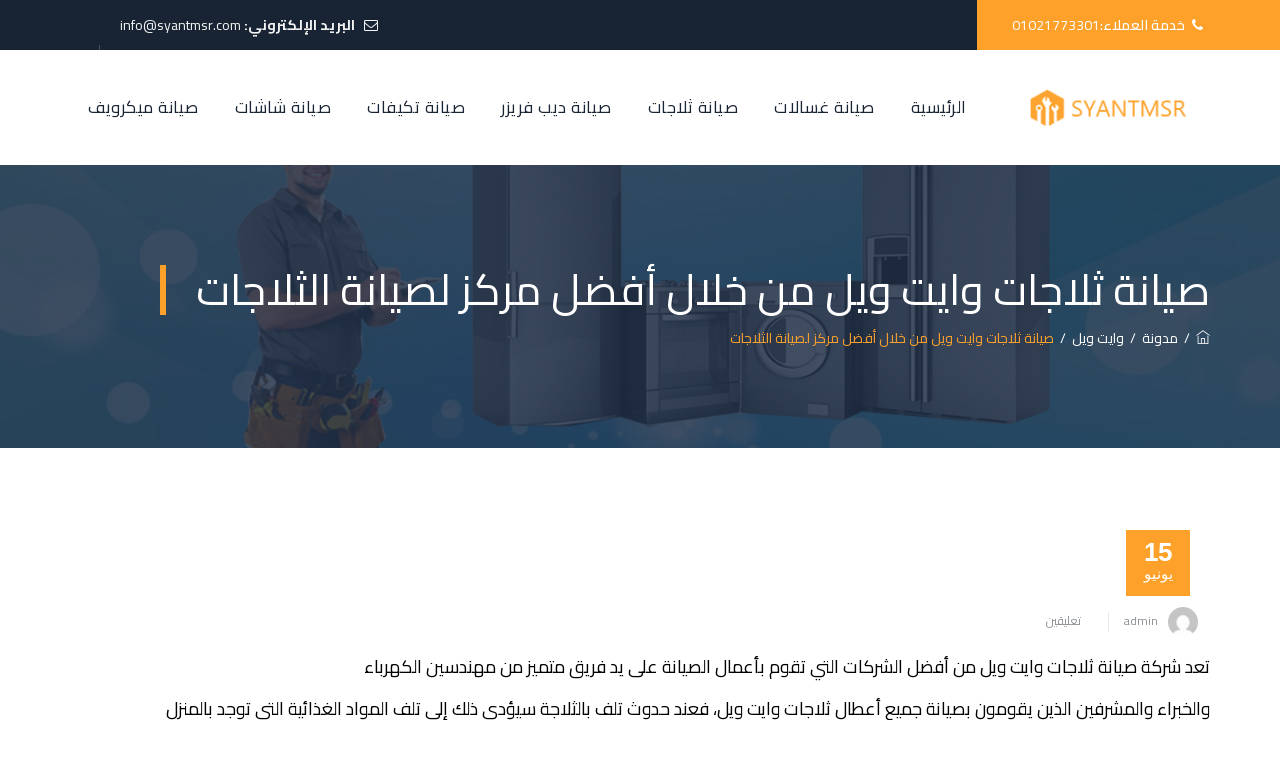

--- FILE ---
content_type: text/css
request_url: https://syantmsr.com/wp-content/uploads/maxmegamenu/style.css?ver=5a9f5f
body_size: -168
content:
@charset "UTF-8";

/** THIS FILE IS AUTOMATICALLY GENERATED - DO NOT MAKE MANUAL EDITS! **/
/** Custom CSS should be added to Mega Menu > Menu Themes > Custom Styling **/

.mega-menu-last-modified-1750517481 { content: 'Saturday 21st June 2025 14:51:21 UTC'; }

.wp-block {}

--- FILE ---
content_type: text/css
request_url: https://syantmsr.com/wp-content/themes/boldman/rtl.css
body_size: 4675
content:
/*
Theme Name: Boldman
Description: Adds support for languages written in a Right To Left (RTL) direction.
It's easy, just a matter of overwriting all the horizontal positioning attributes
of your CSS stylesheet in a separate stylesheet file named rtl.css.

See: https://codex.wordpress.org/Right_to_Left_Language_Support
*/

/**
 * Table of Contents:
 *
 * 1.0 - Reset
 * 2.0 - Typography
 * 3.0 - Elements
 * 4.0 - Forms
 * 5.0 - Navigations
 * 6.0 - Accessibility
 * 7.0 - Alignments
 * 8.0 - Header
 * 9.0 - Widgets
 * 10.0 - Content
 *   10.1 - Posts and pages
 *   10.2 - Comments
 * 11.0 - Media Queries
 *    11.1 - Mobile Large
 *    11.2 - Tablet Small
 *    11.3 - Tablet Large
 *    11.4 - Desktop Small
 *    11.5 - Desktop Medium
 *    11.6 - Desktop Large
 *    11.7 - Desktop X-Large
 */


/**
 * 1.0 Reset
 */

body {
	direction: rtl;
	unicode-bidi: embed;
}

caption,
th,
td {
	text-align: right;
}




/**
 * 3.0 Elements */


caption,
th,
td {
	text-align: right;
}


/**
 * 4.0 Forms
 */

.post-password-form input[type="submit"] {
	right: auto;
	left: 0;
}


/**
 * 5.0 Navigations
 */

.main-navigation ul ul {
	margin-right: 0.8em;
	margin-left: auto;
}

.main-navigation .menu-item-has-children > a {
	padding-right: 0;
	padding-left: 48px;
}

.dropdown-toggle {
	right: auto;
	left: 0;
}

.dropdown-toggle:after {
	right: -1px;
	left: auto;
}

.social-navigation li {
	float: right;
}

.social-navigation a:before {
	right: 0;
	left: auto;
}

.secondary-toggle {
	right: auto;
	left: 0;
}

.post-navigation .has-post-thumbnail a:before {
	right: 0;
	left: auto;
}

.pagination .prev {
	right: 0;
	left: auto;
}

.pagination .prev:before {
	content: "\f429";
	right: -1px;
	left: auto;
}

.pagination .next {
	right: auto;
	left: 0;
}

.pagination .next:before {
	content: "\f430";
	right: auto;
	left: -1px;
}

.image-navigation .nav-previous a:before,
.comment-navigation .nav-previous a:before {
	content: "\f429";
	margin-right: auto;
	margin-left: 0.2em;
}

.image-navigation .nav-next a:after,
.comment-navigation .nav-next a:after {
	content: "\f430";
	margin-right: 0.2em;
	margin-left: auto;
}


/**
 * 6.0 Accessibility
 */

.screen-reader-text:hover,
.screen-reader-text:focus {
	right: 5px;
	left: auto;
}


/**
 * 7.0 Alignments
 */

.alignright {
	float: right;
}

.alignleft {
	float: left;
}

.aligncenter {
	margin-right: auto;
	margin-left: auto;
}

blockquote.alignright,
.wp-caption.alignright,
img.alignright {
	margin: 0.4em 0 1.6em 1.6em;
}

blockquote.alignleft,
.wp-caption.alignleft,
img.alignleft {
	margin: 0.4em 1.6em 1.6em 0;
}


/**
 * 8.0 Header
 */

.site-branding {
	padding-right: 0;
	padding-left: 60px;
}


/**
 * 9.0 Widgets
 */

.widget_categories .children,
.widget_nav_menu .sub-menu,
.widget_pages .children {
	margin: 0.7667em 0.8em 0 0;
}


/**
 * 10.0 Content
 */

/**
 * 10.1 Posts and pages
 */

.entry-content .more-link:after {
	content: "\f430";
}

.author-link:after {
	content: "\f430";
}

.author-info .avatar {
	float: right;
	margin: 0 0 1.6em 1.6em;
}

.posted-on:before,
.byline:before,
.cat-links:before,
.tags-links:before,
.comments-link:before,
.entry-format:before,
.edit-link:before,
.full-size-link:before {
	margin-right: auto;
	margin-left: 2px;
}

.posted-on,
.byline,
.cat-links,
.tags-links,
.comments-link,
.entry-format,
.full-size-link {
	margin-right: auto;
	margin-left: 1em;
}

.page-links a,
.page-links > span {
	margin: 0 0 0.3333em 0.3333em;
}

.page-links > .page-links-title {
	padding-right: 0;
	padding-left: 0.5em;
}

.type-attachment .entry-header {
	clear: left;
}

.format-link .entry-title a:after {
	-webkit-transform: scaleX(-1);
	-moz-transform: scaleX(-1);
	-ms-transform: scaleX(-1);
	-o-transform: scaleX(-1);
	transform: scaleX(-1);
}


/**
 * 10.2 Comments
 */

.comment-list .children > li {
	padding-right: 0.8em;
	padding-left: 0;
}

.comment-author .avatar {
	float: right;
	margin-right: 0;
	margin-left: 0.4em;
}

.bypostauthor > article .fn:after {
	right: 3px;
	left: auto;
}

.comment-metadata .edit-link {
	margin-right: 1em;
	margin-left: auto;
}

.pingback .edit-link {
	margin-right: 1em;
	margin-left: auto;
}

.comment-content ul,
.comment-content ol {
	margin: 0 1.3333em 1.6em 0;
}

.comment-reply-title small a {
	float: left;
}


/**
 * 11.0 Media Queries
 */


/**
 * 11.1 Mobile Large 620px
 */

@media screen and (min-width: 38.75em) {
	ul,
	ol {
		margin-right: 0;
		margin-left: auto;
	}

	li > ul,
	li > ol,
	blockquote > ul,
	blockquote > ol {
		margin-right: 1.3333em;
		margin-left: auto;
	}

	blockquote {
		margin-right: -1em;
		margin-left: auto;
	}

	blockquote > blockquote {
		margin-right: 0;
		margin-left: auto;
	}

	.page-header {
		border-color: inherit;
		border-left: none;
		border-style: solid;
		border-width: 0 7px 0 0;
	}

	.page-title,
	.taxonomy-description {
		margin-right: -7px;
		margin-left: auto;
	}

	.comment-content ul,
	.comment-content ol {
		margin-right: 0;
		margin-left: auto;
	}

	.comment-content li > ul,
	.comment-content li > ol,
	.comment-content blockquote > ul,
	.comment-content blockquote > ol {
		margin-right: 1.3333em;
		margin-left: auto;
	}
}


/**
 * 11.2 Tablet Small 740px
 */

@media screen and (min-width: 46.25em) {
	blockquote {
		margin-right: -1.05em;
		margin-left: auto;
		padding-right: 0.85em;
		padding-left: 0;
	}

	.main-navigation ul ul {
		margin-right: 1em;
		margin-left: auto;
	}

	blockquote.alignright,
	.wp-caption.alignright
	img.alignright {
		margin: 0.4118em 0 1.6471em 1.6471em;
	}

	blockquote.alignleft,
	.wp-caption.alignleft,
	img.alignleft {
		margin: 0.4118em 1.6471em 1.6471em 0;
	}

	.site-branding {
		padding-right: 0;
		padding-left: 66px;
	}

	.widget blockquote {
		margin-right: -1.2353em;
		margin-left: auto;
		padding-right: 1em;
		padding-left: 0;
	}

	.widget blockquote > blockquote {
		margin-right: 0;
		margin-left: auto;
	}

	.widget blockquote.alignright,
	.widget .wp-caption.alignright,
	.widget img.alignright {
		margin: 0.5em 0 1.5em 1.5em;
	}

	.widget blockquote.alignleft,
	.widget .wp-caption.alignleft,
	.widget img.alignleft {
		margin: 0.5em 1.5em 1.5em 0;
	}

	.widget_categories .children,
	.widget_nav_menu .sub-menu,
	.widget_pages .children {
		margin: 0.9643em 1em 0 0;
	}

	.page-links a,
	.page-links > span {
		margin: 0 0 0.2857em 0.2857em;
	}

	.author-info .avatar {
		margin: 0 0 1.6471em 1.6471em;
	}

	.comment-list .children > li {
		padding-right: 1.2353em;
		padding-left: 0;
	}

	.comment-author .avatar {
		margin-left: 1.64705em;
	}

	.bypostauthor > article .fn:after {
		right: 6px;
		left: auto;
	}
}


/**
 * 11.3 Tablet Large 880px
 */

@media screen and (min-width: 55em) {
	blockquote {
		margin-right: -1.0909em;
		margin-left: auto;
		padding-right: 0.9091em;
		padding-left: 0;
	}

	blockquote.alignright,
	.wp-caption.alignright
	img.alignright {
		margin: 0.4211em 0 1.6842em 1.6842em;
	}

	blockquote.alignleft,
	.wp-caption.alignleft,
	img.alignleft {
		margin: 0.4211em 1.6842em 1.6842em 0;
	}

	.site-branding {
		padding-right: 0;
		padding-left: 74px;
	}

	.widget blockquote {
		margin-right: -1.2632em;
		margin-left: auto;
		padding-right: 1.0526em;
		padding-left: 0;
	}

	.widget_categories .children,
	.widget_nav_menu .sub-menu,
	.widget_pages .children {
		margin: 0.7188em 1em 0 0;
	}

	.page-links a,
	.page-links > span {
		margin: 0 0 0.25em 0.25em;
	}

	.author-info .avatar {
		margin: 0 0 1.6842em 1.6842em;
	}

	.comment-list .children > li {
		padding-right: 1.4737em;
		padding-left: 0;
	}

	.comment-author .avatar {
		margin-left: 1.6842em;
	}
}


/**
 * 11.4 Desktop Small 955px
 */

@media screen and (min-width: 59.6875em) {
	body:before {
		right: 0;
		left: auto;
	}

	.sidebar {
		float: right;
		margin-right: auto;
	}
	blockquote {
		margin-right: -1.3333em;
		margin-left: auto;
		padding-right: 1.1111em;
		padding-left: 0;
	}

	.main-navigation .menu-item-has-children > a {
		padding-right: 0;
		padding-left: 30px;
	}

	blockquote.alignright,
	.wp-caption.alignright,
	img.alignright {
		margin: 0.4em 0 1.6em 1.6em;
	}

	blockquote.alignleft,
	.wp-caption.alignleft,
	img.alignleft {
		margin: 0.4em 1.6em 1.6em 0;
	}

	.widget blockquote {
		margin-right: -1.5em;
		margin-left: auto;
		padding-right: 1.1667em;
		padding-left: 0;
	}

	.widget_categories .children,
	.widget_nav_menu .sub-menu,
	.widget_pages .children {
		margin: 0.4583em 1em 0 0;
	}

	.page-links a,
	.page-links > span {
		margin: 0 0 0.3333em 0.3333em;
	}

	.author-info .avatar {
		margin: 0 0 1.5em 1.5em;
	}

	.comment-list .children > li {
		padding-right: 0.8em;
		padding-left: 0;
	}

	.comment-author .avatar {
		margin-left: 0.8em;
	}

	.bypostauthor > article .fn:after {
		right: 3px;
		left: auto;
	}

	.site-branding {
		padding: 0;
	}


}


/**
 * 11.5 Desktop Medium 1100px
 */

@media screen and (min-width: 68.75em) {
	blockquote {
		margin-right: -1.05em;
		margin-left: auto;
		padding-right: 0.85em;
		padding-left: 0;
	}

	.main-navigation .menu-item-has-children > a {
		padding-right: 0;
		padding-left: 34px;
	}

	blockquote.alignright,
	.wp-caption.alignright
	img.alignright {
		margin: 0.4118em 0 1.6471em 1.6471em;
	}

	blockquote.alignleft,
	.wp-caption.alignleft,
	img.alignleft {
		margin: 0.4118em 1.6471em 1.6471em 0;
	}

	.widget blockquote {
		padding-right: 1.2143em;
		padding-left: 0;
	}

	.widget_categories .children,
	.widget_nav_menu .sub-menu,
	.widget_pages .children {
		margin: 0.4643em 1em 0 0;
	}

	.page-links a,
	.page-links > span {
		margin: 0 0 0.2857em 0.2857em;
	}

	.author-info .avatar {
		margin: 0 0 1.6471em 1.6471em;
	}

	.comment-list .children > li {
		padding-right: 1.1667em;
		padding-left: 0;
	}

	.comment-author .avatar {
		margin-left: 1.64705em;
	}

	.bypostauthor > article .fn:after {
		right: 6px;
		left: auto;
	}
}


/**
 * 11.6 Desktop Large 1240px
 */

@media screen and (min-width: 77.5em) {
	blockquote {
		margin-right: -1.0909em;
		margin-left: auto;
		padding-right: 0.9091em;
		padding-left: 0;
	}

	.main-navigation .menu-item-has-children > a {
		padding-right: 0;
		padding-left: 38px;
	}

	blockquote.alignright,
	.wp-caption.alignright
	img.alignright {
		margin: 0.4211em 0 1.6842em 1.6842em;
	}

	blockquote.alignleft,
	.wp-caption.alignleft,
	img.alignleft {
		margin: 0.4211em 1.6842em 1.6842em 0;
	}

	.widget blockquote {
		padding-right: 1.25em;
		padding-left: 0;
	}

	.widget_categories .children,
	.widget_nav_menu .sub-menu,
	.widget_pages .children {
		margin: 0.4688em 1em 0 0;
	}

	.page-links a,
	.page-links > span {
		margin: 0 0 0.25em 0.25em;
	}

	.author-info .avatar {
		margin: 0 0 1.6842em 1.6842em;
	}

	.comment-list .children > li {
		padding-right: 1.4737em;
		padding-left: 0;
	}

	.comment-author .avatar {
		margin-left: 1.64705em;
	}
}


/**
 * 11.7 Desktop X-Large 1403px
 */

@media screen and (min-width: 87.6875em) {
	body:before {
		width: -webkit-calc(50% - 289px);
		width: calc(50% - 289px);
	}
}


/* Heading Element */
.tm-heading-style-horizontal.tm-element-align-center .tm-vc_general.tm-vc_cta3 .tm-vc_cta3-content .tm-vc_cta3-content-header {
    text-align: left;
    padding-left: 80px;
	padding-right: 0px; 
}
.tm-heading-style-horizontal.tm-element-align-center .tm-vc_general.tm-vc_cta3 .tm-vc_cta3-content .tm-vc_cta3-content-header:after {
    left: 40px;
	right: auto;
}
.tm-heading-style-horizontal.tm-element-align-center .tm-vc_general.tm-vc_cta3 .tm-vc_cta3-content p{
    text-align: right;
}


.tm-header-style-centerlogo #site-header-menu #site-navigation div.mega-menu-wrap ul.mega-menu.mega-menu-horizontal {
   direction: ltr;
}
.tm-header-style-centerlogo .themetechmount-fbar-btn {
    margin-right: -22px;
}


/* Widget Area */

.tm-list.tm-list-style-icon .tm-list-li-content {
    padding-right: 25px;
	padding-left: 0px;
}
body.search .tm-sresult-form-wrapper .search-form .search-field {
    text-align: right;
	padding-left:0;
	padding-right: 15px;
}
.widget .search-form .search-submit {
    left: 0px;
	right: auto;
}
.widget .widget-title:after {
    left: auto;
    right: 0;
}

ul.boldman_contact_widget_wrapper li:before,
.widget_recent_comments li.recentcomments:before, 
.widget_recent_entries a:before, 
.widget_meta a:before, 
.widget_categories a:before, 
.widget_archive li a:before, 
.widget_pages li a:before, 
.widget_nav_menu li a:before {
    left: auto;
	right: 0px;
}
.widget_recent_comments li.recentcomments, .widget_recent_entries a, .widget_meta a, .widget_categories a, .widget_archive li a, .widget_pages li a, .widget_nav_menu li a {    
    padding-left: 0px;
	padding-right: 15px;
}
ul.boldman_contact_widget_wrapper li {
    padding-left: 0px;
	padding-right: 30px;
}
.mailchimp-inputbox input[type="submit"], .mc_form_inside .mc_signup_submit .button, .main-holder .newsletter-widget .newsletter-submit {
    right: auto;
    left: 0; 
	border-left: none;
    border-right: 1px solid rgba(255, 255, 255, 0.23);
}
.mailchimp-inputbox:after, .mc_form_inside .mc_merge_var:after, .widget_newsletterwidget .newsletter-widget:after {
    right: auto;
    left: 17px;
	content: '\e83a';	  
}
ul.tm-recent-post-list > li > a:first-child {
    margin-left: 15px;
	margin-right: 0px;
	float: none;
	float: right;
}


/* List style */
.tm-list.tm-list-style-icon.tm-list-textsize-small .tm-list-li-content {
    padding-left: 0px;
	padding-right: 16px;
}
.tm-list.tm-list-textsize-medium.tm-list-style-icon .tm-list-li-content { 
    padding-left: 0px;
	padding-right: 22px;
}
.tm-list.tm-list-textsize-large.tm-list-style-icon .tm-list-li-content { 
    padding-left: 0px;
	padding-right: 25px;
}
.tm-list.tm-list-style-icon.tm-list-textsize-xlarge .tm-list-li-content {
	padding-left: 0px;
	padding-right: 37px;
}
.tm-list.tm-list-style-icon li i {   
    right: 2px;  
	left: auto;  
	-webkit-transform: rotate(180deg);
    -moz-transform: rotate(180deg);
    -ms-transform: rotate(180deg);
    -o-transform: rotate(180deg);
    transform: rotate(180deg);
}

.tm-vc_icon_element.tm-vc_icon_element-outer.tm-vc_icon_element-align-left {
    text-align: right;
}

.tm-sbox.tm-sbox-iconalign-top-left .tm-vc_general.tm-vc_cta3 .tm-vc_cta3-icons {
    text-align: right;
}
.tm-sbox-iconalign-right-spacing .tm-vc_general{
	display: -webkit-box;
    display: -moz-box;
    display: -ms-flexbox;
    display: -moz-flex;
    display: -webkit-flex;
    display: flex;
    -webkit-flex-direction: row-reverse;
    flex-direction: row-reverse;
}
.tm-sbox-iconalign-left-spacing .tm-vc_cta3-icons-left.tm-vc_general.tm-vc_cta3 .tm-vc_cta3-icons {
    float: right;
}
.tm-vc_general.tm-vc_cta3.tm-vc_cta3-align-left .tm-vc_cta3-content,
.tm-sbox.tm-sbox-iconalign-left-spacing  .tm-vc_cta3-icons-left.tm-vc_general.tm-vc_cta3 .tm-vc_cta3_content-container {
    text-align: right;
}
.tm-vc_general.tm-vc_cta3.tm-vc_cta3-icons-left .tm-vc_cta3_content-container {
    padding-left: 0em;
	padding-right: 1em;
}
.tm-vc_btn3.tm-vc_btn3-style-text.tm-vc_btn3-size-md.tm-vc_btn3-icon-right:not(.tm-vc_btn3-o-empty) {
    padding-right: 0px;
	padding-left: 20px;
}
.tm-vc_btn3.tm-vc_btn3-style-text.tm-vc_btn3-size-md.tm-vc_btn3-icon-right:not(.tm-vc_btn3-o-empty) .tm-vc_btn3-icon {
    right: auto;
	left: 0;
}




.tm-heading-style-vertical.tm-element-align-left .tm-vc_general.tm-vc_cta3 .tm-vc_cta3-content-header:after {
    right: 0;
	left: auto;    
}
.tm-sbox-iconalign-before-heading.tm-sbox .tm-vc_general.tm-vc_cta3:not(.tm-vc_cta3-icon-size-xl) .tm-vc_cta3-icons {
    padding-left: 10px;
	padding-right: 0px;
}




/* Blog box */
.tm-entry-meta .tm-meta-line:after {
	left: auto;
    right: -19px;   
}
.tm-entry-meta .tm-meta-line {
	padding-left: 22px;
	padding-right: 0px;
}
.tm-entry-meta .tm-meta-line i {
    padding-left: 5px;
	padding-right: 0px;
}
.themetechmount-events-box-view-top-image-details .themetechmount-post-readmore a:after, 
.themetechmount-blogbox-footer-readmore a:after {
    -webkit-transform: rotate(360deg);
    -moz-transform: rotate(360deg);
    -ms-transform: rotate(180deg);
    -o-transform: rotate(180deg);
    transform: rotate(180deg);
}


/* Accordion  Tab */
.vc_general.vc_tta-color-white.vc_tta-style-classic .vc_tta-panel .vc_tta-controls-icon-position-left.vc_tta-panel-title > a:before {
    right: 48px;
    left: auto;
}
.vc_tta.vc_tta-accordion .vc_tta-controls-icon-position-left .vc_tta-controls-icon{
	left: auto;
	right: 20px;
}
.vc_general.vc_tta-color-white.vc_tta-style-classic .vc_tta-controls-icon-position-left.vc_tta-panel-title>a {
    padding-right: 63px;
	padding-left: 0px;
	text-align:right;
}



/* Tour tab */
.tm-tourtab-style1.vc_tta-tabs.vc_tta-tabs-position-right.vc_tta-style-outline .vc_tta-tab.vc_active>a, 
.tm-tourtab-style1.vc_tta-tabs.vc_tta-tabs-position-left.vc_tta-style-outline .vc_tta-tab>a {
    border-left-width: 2px;
    border-style: solid;
	border-right: none;
}

.tm-tourtab-style1.vc_tta-tabs.vc_tta-tabs-position-left.vc_tta-style-outline .vc_tta-tab.vc_active>a, 
.tm-tourtab-style1.vc_tta-tabs.vc_tta-tabs-position-right.vc_tta-style-outline .vc_tta-tab>a {
    border-left: none;
}

/* Team Member */
.themetechmount-team-box-view-overlay .themetechmount-box-social-links {
    right: 15px;
	left: auto;
}

.themetechmount-team-box-view-overlay .themetechmount-box-social-links ul li {
    margin-right: -60px;
	margin-left: auto;
}
.themetechmount-team-box-view-overlay:hover .themetechmount-box-social-links ul li {
    margin-right: 0px;
}

/* Progress bar */
.vc_progress_bar .vc_single_bar .vc_bar {
    right: 0;
	left: auto;
}
span.tm-vc_label_units.vc_label_units {  
    left: 1px;
	right: auto;
}
.vc_progress_bar .tm-pbar-icon-true .vc_single_bar {
	margin-left: auto;
    margin-right: 60px;
}
.tm-pbar-single-bar-w {
    margin-right: 0;
}

/* Facts and Digit */
.tm-fid-view-lefticon-border .tm-fld-contents {
    padding-right: 102px;
    padding-left: 0;
    text-align: right;
}
.tm-fid-view-righticon-border .tm-fid-icon-wrapper:after, .tm-fid-view-lefticon-border .tm-fid-icon-wrapper:after {
    left: -35px;
    right: auto;
}


.themetechmount-boxes-textalign-left .tm-sortable-list ul {
    text-align: right;
}
.themetechmount-boxes-textalign-left .tm-sortable-list .tm-sortable-link {    
    margin-left: 10px;
	margin-right: 0px;
}

.tm-boxes-carousel-arrows-above.tm-boxes-txtalign-left .themetechmount-boxes-row-wrapper .slick-prev {
    right: auto;
    left: 0px;
}
.tm-boxes-carousel-arrows-above.tm-boxes-txtalign-left .themetechmount-boxes-row-wrapper .slick-next {
    left: 40px;
    right: auto;
}
.themetechmount-boxes-view-carousel .themetechmount-box-heading-wrapper.tm-element-align-left .tm-element-heading-wrapper {
    padding-left: 100px;
	padding-right: 0px;
}
.tm-boxes-carousel-arrows-above.tm-boxes-txtalign-justify .themetechmount-boxes-row-wrapper .slick-prev, 
.tm-boxes-carousel-arrows-above.tm-boxes-txtalign-center .themetechmount-boxes-row-wrapper .slick-prev {
    right: 50%;
	left: auto; 
}


/* Testimonials */
.themetechmount-box-view-default .themetechmount-box-author .themetechmount-box-img{
    float: right;
}
.themetechmount-boxes-view-slickview.themetechmount-boxes-col-one .testimonial_item .themetechmount-box-title {
	left: auto;
    right: -39px;    
}




.main-holder .site #content table.cart td.actions .input-text, textarea, input[type="text"], input[type="password"], input[type="datetime"], input[type="datetime-local"], input[type="date"], input[type="month"], input[type="time"], input[type="week"], input[type="number"], input[type="email"], input[type="url"], input[type="search"], input[type="tel"], input[type="color"], .uneditable-input, select {
    text-align: right;
}


/* Single portfolio */
.themetechmount-pf-detailbox-list .tm-pf-details-date .tm-pf-left-details {   
    padding-right: 0;
}
.themetechmount-pf-detailbox-list .tm-pf-details-date .tm-pf-left-details i {
    padding-left: 10px;
	padding-right: 0;
	float: right;
    margin-top: 2px;
}

@media only screen and (min-width: 1801px){
	
	.tm-left-span .tm-col-wrapper-bg-layer {
		margin-left: auto;
		margin-right: -500px;
	}
	
	.tm-right-span .tm-col-wrapper-bg-layer {
		margin-right: auto;
		margin-left: -500px;
	}
}
@media only screen and (max-width: 1600px) and (min-width: 1401px){
	
	.tm-left-span .tm-col-wrapper-bg-layer {
		margin-left: auto;
		margin-right: -300px;
	}
	.tm-right-span .tm-col-wrapper-bg-layer {
		margin-right: auto;
		margin-left: -300px;		
	}
}
@media only screen and (max-width: 1400px) and (min-width: 1171px){
	.tm-left-span .tm-col-wrapper-bg-layer {
		margin-left: auto;
		margin-right: -200px;
	}
	.tm-right-span .tm-col-wrapper-bg-layer {
		margin-right: auto;
		margin-left: -200px;	
	}
}
@media only screen and (max-width: 1170px) and (min-width: 1000px){
	.tm-left-span .tm-col-wrapper-bg-layer {
		margin-left: auto;
		margin-right: -100px;
	}
	.tm-right-span .tm-col-wrapper-bg-layer {
		margin-right: auto;
		margin-left: -100px;	
	}
}
@media only screen and (max-width: 999px){
	.tm-left-span .tm-col-wrapper-bg-layer {
		margin-left: auto;
		margin-right: -50px;
	}
	.tm-right-span .tm-col-wrapper-bg-layer {
		margin-right: auto;
		margin-left: -50px;	
	}
}
.vc_row[data-vc-full-width] {
    left: 0 !important;
    margin-right: 0;
}

.ps-container.ps-active-x>.ps-scrollbar-x-rail, 
.ps-container.ps-active-y>.ps-scrollbar-y-rail {
    right: auto !important;
    left: 0 !important;
}

.tm-header-invert .themetechmount-fbar-btn {
    margin-left: 22px;
}
.tm-sresults-settings-wrapper {
	padding-left: 0px;
    padding-right: 15px;
}


@media (min-width: 1200px) {
	.tm-header-text-area {
		padding-left:0px;
		padding-right: 24px;
		float: left;
	}
}
.top-contact.tm-highlight-right:after {
    left: 0;
    right: auto;
}
.tm-seperator-solid.tm-heading-style-horizontal .tm-vc_general.tm-vc_cta3 .tm-vc_cta3-headers.tm-wrap-cell, .tm-seperator-solid.tm-heading-style-vertical .tm-vc_general.tm-vc_cta3.tm-vc_cta3-align-left .tm-vc_cta3-content-header {
    padding-right: 29px;
}
.top-contact i {
    margin-left: 5px;
}
.tm-align-right {
    text-align: left;
}
.top-contact li:last-child {
    padding-left: 20px;
    padding-right: 0px;
}
.tm-topbar-content .tm-wrap-cell .themetechmount-social-links-wrapper {
   padding-right: 15px;
}
.tm-topbar-content .tm-wrap-cell div:before {
    right: 0;
    left: auto;
}
.widget .widget-title {
    padding-right: 14px;
	 padding-left: 0px;
}
.tm-fid-view-lefticon.inside h4 {
    padding-right: 55px;
    padding-left: 0px;
}
.tm-fid-view-righticon .tm-fld-contents, .tm-fid-view-lefticon .tm-fld-contents {
    text-align: right;
}
.tm-fid-view-righticon.inside h4, .tm-fid-view-lefticon.inside h4 {
    float: right;
}
span.tm-vc_label_units.vc_label_units {
	margin-left: 0px;	
}
.newsletter-form input[type="email"] {
    padding-right: 135px;
}
ul.tm-pricelist-block li {
    text-align: right;
}
ul.tm-pricelist-block li .service-price {
    float: left;
}
.tm-footer2-left {
    text-align: left;
}
.tm-ptablebox .tm-ptablebox-cur-symbol-before {
    right: -16px;
}
.tm-fid-view-lefticon-style2 .tm-fld-contents {
    padding-right: 80px;
	text-align: right;
}
.tm-iconbox-stylehover .tm-sbox .tm-vc_btn3-container.tm-vc_btn3-inline:before {
    right: 0;
}
.tm-iconbox-stylehover .tm-sbox .tm-vc_general.tm-vc_cta3 .tm-vc_general.tm-vc_btn3, .tm-iconbox-stylehover .tm-sbox .tm-vc_btn3-container.tm-vc_btn3-inline {
    text-align: right;
}
.sidebar .widget_product_categories li span, .sidebar .widget_categories li span {
    left: 0;
	right:auto;
}
.widget_recent_comments li.recentcomments, .widget_recent_entries a, .widget_meta a, .widget_categories a, .widget_archive li a, .widget_pages li a, .widget_nav_menu li a {
    padding-left: 15px;
    padding-right: 0;
}
.single-tm_team_member .tm-team-social-links-wrapper ul {
    text-align: right;
}
.single-tm_team_member .tm-team-social-links-wrapper ul li:first-child {
    margin-left: 10px;
}
.tm-team-extra-details-wrapper .tm-team-details-list .tm-team-list-title {
    text-indent: 0px;
    width: auto;
    margin-right: 0px;
    float: right;
    text-align: right;
    display: flex;
    margin-left: 5px;
}
.tm-team-extra-details-wrapper .tm-team-details-list li i {
    margin-left: 11px;
    margin-right: 10px;
}
.tm-commonform input[type="submit"] {
    float: right;
}
body.wpb-js-composer .vc_tta.vc_tta-controls-align-left .vc_tta-panel-heading, body.wpb-js-composer .vc_tta.vc_tta-controls-align-left .vc_tta-tabs-container {
    text-align: right;
}
.themetechmount-box-blog-classic .tm-entry-meta .tm-meta-line {
    padding-left: 0;
    display: inline-block;
}
.themetechmount-box-blog-classic .tm-entry-meta .tm-meta-line img {
    border-radius: 50%;
    margin-left: 10px;
}
.themetechmount-pf-detailbox-list .tm-pf-details-date .tm-pf-left-details {
    padding-left: 0;
    padding-right: 35px;
}
.themetechmount-pf-detailbox-list .tm-pf-details-date .tm-pf-left-details i {
    right: 0;
}
.single-tm_portfolio .nav-previous {
  float: left;
}
.tm-heading-style-vertical.tm-element-align-right .tm-vc_general.tm-vc_cta3 .tm-vc_cta3-content-header h2 {
    padding-right: 20px;
}
.widget ul.boldman_contact_widget_wrapper li {
    padding-left: 0;
    padding-right: 37px;
}
.themetechmount-box-view-default .themetechmount-box-title {
    margin-top: 15px;
    position: relative;
    margin-right: 20px;
}
.tm-ptablebox-features .tm-feature-lines li:before {
    padding-left: 10px;
}
.tm-ptablebox-style-1 .tm-ptablebox-features .tm-feature-lines, .tm-ptablebox.tm-ptablebox-style-1 {
    text-align: right;
}
.ttm-pricetable-column-w .ttm-featured-title i {
    margin-left: 10px;
}
.servicebox-number .tm-sbox-iconalign-before-heading.tm-sbox .tm-vc_general.tm-vc_cta3:not(.tm-vc_cta3-icon-size-xl) .tm-vc_cta3-icons {
    padding-left: 20px;
}
.tm-sbox-bordered-style.vc_row-flex>.vc_column_container:not(:last-child) .tm-sbox {
    border-right: 1px solid #ebeef0;
}
.tm-sbox-bordered-style.vc_row-flex>.vc_column_container:not(:last-child) .tm-sbox {
    border-left: 0px;
}
.themetechmount-boxes-testimonial .themetechmount-box-author .themetechmount-box-title {
    padding-top: 8px;
    display: inline-block;
}

--- FILE ---
content_type: text/javascript
request_url: https://syantmsr.com/wp-content/themes/boldman/js/functions.min.js?ver=1.0
body_size: 6814
content:
"use strict";jQuery("#totop").hide(),jQuery(window).scroll(function(){jQuery(this).scrollTop()>=100?(jQuery("#totop").fadeIn(200),jQuery("#totop").addClass("top-visible")):(jQuery("#totop").fadeOut(200),jQuery("#totop").removeClass("top-visible"))}),jQuery("#totop").on("click",function(){return jQuery("body,html").animate({scrollTop:0},500),!1}),jQuery(".main-holder .site-content ul.products li.product .add_to_wishlist, .main-holder .site-content ul.products li.product .yith-wcqv-button, .main-holder .site-content ul.products li.product .add_to_cart_button, .main-holder .site-content ul.products li.product .product_type_external, .main-holder .site-content ul.products li.product .product_type_grouped, .main-holder .site-content ul.products li.product .product_type_variable").each(function(){var e=jQuery(this).text();jQuery(this).attr("alt",e)});var equalheight=function(e){var t,r=0,s=0,o=new Array;jQuery(e).each(function(){if(t=jQuery(this),jQuery(t).outerHeight("auto"),topPostion=t.position().top,s!=topPostion){for(currentDiv=0;currentDiv<o.length;currentDiv++)o[currentDiv].height(r);o.length=0,s=topPostion,r=t.outerHeight(),o.push(t)}else o.push(t),r=r<t.outerHeight()?t.outerHeight():r;for(currentDiv=0;currentDiv<o.length;currentDiv++)o[currentDiv].outerHeight(r)})};function themetechmount_sticky(){if("function"==typeof jQuery.fn.stick_in_parent){var e=0;jQuery("body").hasClass("admin-bar")&&(e=jQuery("#wpadminbar").height());var t=jQuery(window).width();parseInt(t)>parseInt(tm_breakpoint)?jQuery(".tm-stickable-header").stick_in_parent({parent:"body",spacer:!1,offset_top:e}):jQuery(".tm-stickable-header").trigger("sticky_kit:detach")}}function themetechmount_setCookie(e,t,r){var s=new Date,o=s.getTime();o+=864e5,s.setTime(o);var i=escape(t)+(null==r?"":"; expires="+s.toGMTString());document.cookie=e+"="+i}function setHeight(e){var t=0;(e=jQuery(e)).css("height","auto"),jQuery(window).width()>479&&(e.each(function(){jQuery(this).height()>t&&(t=jQuery(this).height())}),e.height(t))}function themetechmount_blogmasonry(){jQuery().isotope&&jQuery("#content.themetechmount-blog-col-page").length>0&&(jQuery("#content.themetechmount-blog-col-page").masonry(),jQuery("#content.themetechmount-blog-col-page").isotope({itemSelector:".post-box",masonry:{},sortBy:"original-order"}))}function themetechmount_stickyFooter(){jQuery("body").hasClass("themetechmount-sticky-footer")&&jQuery("div#content-wrapper").css("marginBottom",jQuery("footer#colophon").height())}function setEmptySelectBox(e){""==jQuery(e).val()?jQuery(e).addClass("empty"):jQuery(e).removeClass("empty")}function themetechmount_hide_togle_link(){jQuery("#navbar div.mega-menu-wrap ul.mega-menu").length>0&&jQuery("h3.menu-toggle").css("display","none")}function themetechmount_reset_gmap(){jQuery(".themetechmount-fbar-box-w > div > aside").each(function(){var e=jQuery(this);jQuery('iframe[src^="https://www.google.com/maps/"], iframe[src^="http://www.google.com/maps/"]',e).each(function(){jQuery(this).hasClass("themetechmount-set-gmap")||(jQuery(this).attr("src",jQuery(this).attr("src")+""),jQuery(this).load(function(){jQuery(this).addClass("themetechmount-set-gmap").animate({opacity:1},1e3)}))})})}function themetechmount_hide_gmap(){jQuery(".themetechmount-fbar-box-w > div > aside").each(function(){var e=jQuery(this);jQuery('iframe[src^="https://www.google.com/maps/"], iframe[src^="http://www.google.com/maps/"]',e).each(function(){jQuery(this).hasClass("themetechmount-set-gmap")||(jQuery(this).css({opacity:0}),jQuery(this).css("display","block"))})})}function themetechmount_isotope(){jQuery(".themetechmount-boxes-sortable-yes,.themetechmount-sortable-yes").each(function(){var e=jQuery(".themetechmount-boxes-row-wrapper",this),t=jQuery(".tm-sortable-wrapper a",this);e.isotope({animationEngine:"best-available"}),t.on("click",function(r){var s=jQuery(this).attr("data-filter");e.isotope({filter:s,itemSelector:".isotope-item"}),t.removeClass("selected"),jQuery("#filter-by li").removeClass("current-cat"),jQuery(this).addClass("selected"),r.preventDefault()})})}function boldman_logMarginPadding(){jQuery(".wpb_column").each(function(){if(jQuery(this).hasClass("tm-left-span")){var e=jQuery(this).parent().css("padding-left").replace("px","");e=parseInt(e);var t=jQuery(this).css("width").replace("px",""),r=e+(t=parseInt(t)),s="",o="",i=Math.floor(1e6*Math.random()+1);if(i="boldman-random-class-"+i,jQuery(this).addClass(i),s+="padding-left: "+r+"px;","none"!=jQuery(".vc_column-inner",this).css("background-image")){var a=jQuery(".vc_column-inner",this).css("background-image");jQuery(".vc_column-inner",this).css("background-image","none","!important"),s+="background-image: "+a+";"}if(""!=jQuery(".vc_column-inner",this).css("background-color")||"inherit"!=jQuery(".vc_column-inner",this).css("background-color"))o+="background-color: "+jQuery(".vc_column-inner",this).css("background-color")+";";""==s&&""==o||jQuery("head").append("<style>."+i+":after{"+s+"} ."+i+":before{"+o+"} .tm-left-span .vc_column-inner{background-image:none !important;}</style>")}})}function boldman_logMarginPadding_right(){jQuery(".wpb_column").each(function(){if(jQuery(this).hasClass("tm-right-span")){var e=jQuery(this).parent().css("padding-right").replace("px","");e=parseInt(e);var t=jQuery(this).css("width").replace("px",""),r=e+(t=parseInt(t)),s="",o="",i=Math.floor(1e6*Math.random()+1);if(i="boldman-random-class-"+i,jQuery(this).addClass(i),s+="padding-right: "+r+"px;","none"!=jQuery(".vc_column-inner",this).css("background-image")){var a=jQuery(".vc_column-inner",this).css("background-image");jQuery(".vc_column-inner",this).css("background-image","none","!important"),s+="background-image: "+a+";"}if(""!=jQuery(".vc_column-inner",this).css("background-color")||"inherit"!=jQuery(".vc_column-inner",this).css("background-color"))o+="background-color: "+jQuery(".vc_column-inner",this).css("background-color")+";";""==s&&""==o||jQuery("head").append("<style>."+i+":after{"+s+"} ."+i+":before{"+o+"} .tm-right-span .vc_column-inner{background-image:none !important;}</style>")}})}function boldman_logMarginPadding_content(){jQuery(".vc_column_container.tm-expandcontent-yes").each(function(){var e="",t=(jQuery(window).width()-jQuery(this).parent().width())/2;jQuery(this).hasClass("tm-right-span")?(e=", .vc_column-inner > .wpb_wrapper:not(.tm_column_wrapper)",jQuery(".vc_column-inner > .cmt-col-wrapper-bg-layer"+e,jQuery(this)).css("margin-right","-"+t+"px")):jQuery(this).hasClass("tm-left-span")&&(e=", .vc_column-inner > .wpb_wrapper:not(.cmt_column_wrapper)",jQuery(".vc_column-inner > .cmt-col-wrapper-bg-layer"+e,jQuery(this)).css("margin-left","-"+t+"px"))})}function boldman_circle_progress_counter(){jQuery(".tm-circle-box").each(function(){var e=jQuery(this),t=e.data("fill"),r=e.data("emptyfill"),s=e.data("thickness"),o=e.data("gradient"),i=-Math.PI/4*1.5;if(""!=o&&(t={gradient:[(o=o.split("|"))[0],o[1]]}),"function"==typeof jQuery.fn.circleProgress){var a=e.data("digit"),n=e.data("before"),l=e.data("after"),c=(a=Number(a))/100,u=e.data("size");jQuery(".tm-circle",e).circleProgress({value:0,size:u,startAngle:i,thickness:s,emptyFill:r,fill:t}).on("circle-animation-progress",function(t,r,s){e.find(".tm-fid-number").html(n+Math.round(100*s)+l)})}e.waypoint(function(t){e.hasClass("completed")||("function"==typeof jQuery.fn.circleProgress&&jQuery(".tm-circle",e).circleProgress({value:c}),e.addClass("completed"))},{offset:"90%"})})}jQuery(".tm-sresult-form-wrapper").length>0&&(jQuery(".tm-sresult-form-wrapper .tm-sresults-settings-btn").on("click",function(){return jQuery(".tm-sresult-form-wrapper .tm-sresult-form-bottom").slideToggle("400",function(){jQuery(".tm-sresult-form-wrapper .tm-sresult-form-bottom").is(":hidden")?jQuery(".tm-sresult-form-wrapper .tm-sresults-settings-btn").removeClass("tm-sresult-btn-active"):jQuery(".tm-sresult-form-wrapper .tm-sresults-settings-btn").addClass("tm-sresult-btn-active")}),!1}),jQuery(".tm-sresult-form-wrapper form.search-form").length>0&&0==jQuery(".tm-sresult-form-wrapper form.search-form input[name='post_type']").length&&jQuery("<input>").attr({type:"hidden",name:"post_type"}).appendTo(".tm-sresult-form-wrapper form.search-form"),jQuery(".tm-sresult-form-wrapper .tm-sresult-cpt-select").change(function(){jQuery(".tm-sresult-form-wrapper form.search-form input[name='post_type']").val(jQuery(this).val())}),jQuery(".tm-sresult-form-wrapper .tm-sresult-form-sbtbtn").on("click",function(){jQuery(".tm-sresult-form-wrapper form.search-form").submit()})),jQuery(document).ready(function(e){themetechmount_hide_gmap(),jQuery(".themetechmount-fbar-btn > a.themetechmount-fbar-btn-link").on("click",function(){return jQuery(this).closest(".themetechmount-fbar-main-w").hasClass("themetechmount-fbar-position-default")&&("none"==jQuery(".themetechmount-fbar-box-w").css("display")?(jQuery(".tm-fbar-open-icon",this).fadeOut(),jQuery(".tm-fbar-close-icon",this).fadeIn(),jQuery(".themetechmount-fbar-box-w").slideDown()):(jQuery(".tm-fbar-open-icon",this).fadeIn(),jQuery(".tm-fbar-close-icon",this).fadeOut(),jQuery(".themetechmount-fbar-box-w").slideUp())),!1}),jQuery(".tm-fbar-close, .themetechmount-fbar-btn > a.themetechmount-fbar-btn-link, .tm-float-overlay").on("click",function(){jQuery(".themetechmount-fbar-box-w").toggleClass("animated"),jQuery(".tm-float-overlay").toggleClass("animated"),jQuery(".themetechmount-fbar-btn").toggleClass("animated")}),jQuery("#site-navigation .nav-menu > li.menu-item-has-children, #site-navigation div.nav-menu > ul > li.page_item_has_children, .tm-mmmenu-override-yes #navbar #site-navigation .mega-menu-wrap .mega-menu.mega-menu-horizontal > li.mega-menu-item-has-children").append("<span class='righticon'><i class='tmicon-fa-plus-square'></i></span>"),jQuery("#site-header-menu #site-navigation div.nav-menu > ul > li:has(ul), .tm-mmmenu-override-yes #site-header-menu #site-navigation .mega-menu-wrap > ul > li:has(ul)").append("<span class='righticon'><i class='tm-boldman-icon-angle-down'></i></span>"),jQuery(".tm-mmmenu-override-yes #site-navigation .mega-menu-wrap > ul > li.menu-item-language ul").addClass("mega-sub-menu"),jQuery(".tm-mmmenu-override-yes #navbar #site-navigation .mega-menu-wrap .mega-menu.mega-menu-horizontal > li.menu-item-language > a").show(),jQuery(".tm-mmmenu-override-yes #site-navigation .mega-menu-wrap > ul > li.menu-item-language").hover(function(){jQuery(".tm-mmmenu-override-yes #navbar #site-navigation .mega-menu-wrap .mega-menu.mega-menu-horizontal .mega-menu-flyout .mega-sub-menu").css("display","none"),jQuery(this).find("ul").show()},function(){jQuery(this).find("ul").hide()}),jQuery(".menu li.current-menu-item").parents("li.mega-menu-megamenu").addClass("mega-current-menu-ancestor"),jQuery("body").hasClass("tm-header-invert")||(jQuery(".tm-headerstyle-classic-highlight div.nav-menu ul:not(.children,.sub-menu)>li:eq(-4)").addClass("lastfourth"),jQuery(".tm-headerstyle-classic-highlight div.nav-menu ul:not(.children,.sub-menu)>li:eq(-3)").addClass("lastthird"),jQuery(".nav-menu ul:not(.children,.sub-menu) > li:eq(-2), #site-header-menu #site-navigation div.mega-menu-wrap ul.mega-menu.mega-menu-horizontal > li:eq(-2)").addClass("lastsecond"),jQuery(".nav-menu ul:not(.children,.sub-menu) > li:eq(-1), #site-header-menu #site-navigation div.mega-menu-wrap ul.mega-menu.mega-menu-horizontal > li:eq(-1)").addClass("last")),jQuery(".righticon").on("click",function(){return jQuery(this).siblings(".sub-menu, .children, .mega-sub-menu").hasClass("open")?(jQuery(this).siblings(".sub-menu, .children, .mega-sub-menu").removeClass("open"),jQuery("i",jQuery(this)).removeClass("tm-boldman-icon-angle-up").addClass("tm-boldman-icon-angle-down")):(jQuery(this).siblings(".sub-menu, .children, .mega-sub-menu").addClass("open"),jQuery("i",jQuery(this)).removeClass("tm-boldman-icon-angle-down").addClass("tm-boldman-icon-angle-up")),!1}),boldman_circle_progress_counter(),jQuery("a[data-gal^='prettyPhoto']").prettyPhoto({hook:"data-gal"}),jQuery(".themetechmount-slider-wrapper > div > div > div:contains('Revolution Slider Error')").css("margin-top","0"),jQuery("select").select2(),boldman_logMarginPadding(),boldman_logMarginPadding_right(),boldman_logMarginPadding_content(),jQuery(".vc_row-o-equal-height, .tm-equalheightdiv").each(function(){var e=jQuery(this);jQuery(".wpb_column",e).each(function(){var e=jQuery(this);if((jQuery(".tm-col-wrapper-bg-layer",e).length>0&&"none"!=jQuery(".tm-col-wrapper-bg-layer",e).css("background-image")||jQuery(".vc_column-inner",e).length>0&&"none"!=jQuery(".vc_column-inner",e).css("background-image"))&&""==jQuery(".wpb_wrapper",e).html().trim()){var t;if(jQuery(".tm-col-wrapper-bg-layer",e).length>0&&"none"!=jQuery(".tm-col-wrapper-bg-layer",e).css("background-image"))t=(t=jQuery(".tm-col-wrapper-bg-layer",e).css("background-image").replace("url(","")).replace(")","");else t=(t=jQuery(".vc_column-inner",e).css("background-image").replace("url(","")).replace(")","");0==jQuery(".tm-equal-height-image",e).length&&jQuery(".vc_column-inner",e).after("<img src="+t+' class="tm-equal-height-image" />'),jQuery(e).addClass("tm-emtydiv")}})}),jQuery(".tm-header-search-link a").addClass("sclose"),jQuery(".tm-header-search-link a").on("click",function(){jQuery(".field.searchform-s").focus(),jQuery(".tm-header-search-link a").hasClass("sclose")?(jQuery(".tm-header-search-link a i").removeClass("tm-boldman-icon-search").addClass("tm-boldman-icon-close"),jQuery(this).removeClass("sclose").addClass("open"),jQuery(".tm-search-overlay").addClass("st-show")):(jQuery(this).removeClass("open").addClass("sclose"),jQuery(".tm-header-search-link a i").removeClass("tm-boldman-icon-close").addClass("tm-boldman-icon-search"),jQuery(".tm-search-overlay").removeClass("st-show"))}),jQuery(".themetechmount-row-fullwidth-true.full-colum-height-widht > .grid_section > .vc_column_container img.vc_single_image-img").each(function(){var e=jQuery(this).attr("src");jQuery(this).parent().parent().parent().parent().parent(".vc_column_container").css("background-image","url("+e+")")}),jQuery(".search_box a").addClass("sclose"),jQuery(".search_box a").on("click",function(){jQuery(".search_box a").hasClass("sclose")?(jQuery(".search_box a span").removeClass("ti-search").addClass("ti-close"),jQuery(this).removeClass("sclose").addClass("open"),jQuery("#stickable-header-sticky-wrapper").hasClass("is-sticky")?(jQuery("html, body").animate({scrollTop:0},1e3),jQuery(".k_flying_searchform_wrapper").delay(1500).slideDown(400,function(){jQuery(".field.searchform-s").focus()})):jQuery(".k_flying_searchform_wrapper").slideDown(400,function(){jQuery(".field.searchform-s").focus()})):(jQuery(this).removeClass("open").addClass("sclose"),jQuery(".search_box a span").removeClass("ti-close").addClass("ti-search"),jQuery(".k_flying_searchform_wrapper").slideUp(400,function(){}))}),"function"==typeof jQuery.fn.prettyPhoto&&(jQuery('div.gallery a[href*=".jpg"], div.gallery a[href*=".jpeg"], div.gallery a[href*=".png"], div.gallery a[href*=".gif"]').each(function(){"_blank"!=jQuery(this).attr("target")&&jQuery(this).attr("rel","prettyPhoto[wp-gallery]")}),jQuery('.gallery-item a[href*=".jpg"], .gallery-item a[href*=".jpeg"], .gallery-item a[href*=".png"], .gallery-item a[href*=".gif"]').each(function(){"_blank"!=jQuery(this).attr("target")&&jQuery(this).attr("rel","prettyPhoto[coregallery]")}),jQuery('a[href*=".jpg"], a[href*=".jpeg"], a[href*=".png"], a[href*=".gif"]').each(function(){if("_blank"!=jQuery(this).attr("target")&&!jQuery(this).hasClass("prettyphoto")){var t=e(this).attr("rel");void 0!==t&&!1!==t&&"prettyPhoto"!=t&&jQuery(this).attr("data-rel","prettyPhoto")}}),jQuery('a[data-rel^="prettyPhoto"]').prettyPhoto(),jQuery("a.tm_prettyphoto, div.tm_prettyphoto a").prettyPhoto(),jQuery('a[rel^="prettyPhoto"]').prettyPhoto(),jQuery("a.themetechmount-open-gallery").on("click",function(){var e=jQuery(this).data("id");window["api_images_"+e];jQuery.prettyPhoto.open(window["api_images_"+e],window["api_titles_"+e],window["api_desc_"+e])})),e("[data-appear-animation]").each(function(){var t=e(this),r=t.data("appear-animation");t.data("appear-animation-delay")&&t.data("appear-animation-delay");e(window).width()>959?(t.html("0"),t.waypoint(function(e){if(!t.hasClass("completed")){var r=t.data("from"),s=t.data("to"),o=t.data("interval");t.numinate({format:"%counter%",from:r,to:s,runningInterval:2e3,stepUnit:o,onComplete:function(e){t.addClass("completed")}})}},{offset:"85%"})):"animateWidth"==r&&t.css("width",t.data("width"))}),jQuery(".themetechmount-testimonial-box").length>0&&(setHeight(".themetechmount-testimonial-box.col-lg-6.col-sm-6.col-md-6"),setHeight(".themetechmount-testimonial-box.col-lg-4.col-sm-6.col-md-4"),setHeight(".themetechmount-testimonial-box.col-lg-3.col-sm-6.col-md-3")),jQuery(".tm-stickable-header").length>0&&themetechmount_sticky(),e('#site-navigation a[href="#"]').on("click",function(){return!1}),e(".themetechmount-close-icon").on("click",function(){e("#page").css("padding-top",parseInt(e("#page").css("padding-top"))-parseInt(e(".themetechmount-wbar").height())+"px"),e(".themetechmount-wbar").slideUp(),themetechmount_setCookie("kw_hidewbar","1",1)});jQuery(".gallery-size-full br").each(function(){jQuery(this).remove()});if(jQuery("a.themetechmount-open-gallery").on("click",function(){var e=jQuery(this).attr("href").replace("#themetechmount-embed-code-","");window["api_images_"+e];jQuery.prettyPhoto.open(window["api_images_"+e],window["api_titles_"+e],window["api_desc_"+e])}),jQuery().isotope&&(jQuery(window).load(function(){themetechmount_isotope()}),jQuery(window).resize(function(){themetechmount_isotope()})),e(".themetechmount-portfolio-likes").on("click",function(t){t.preventDefault();var r=e(this);if(r.hasClass("like-active"))return!1;e(this).html('<i class="fa fa-circle-o-notch fa fa-spin"></i>');var s=e(this).attr("id");e.post(ajaxurl,{action:"themetechmount-portfolio-likes",likes_id:s},function(t){e("i.fa fa-heart-o",r).removeClass("fa fa-heart-o").addClass("fa fa-heart"),r.html(t).addClass("like-active")})}),jQuery("footer#colophon").resize(function(){themetechmount_stickyFooter()}),themetechmount_stickyFooter(),equalheight(".tm-equalheightdiv  .wpb_column.vc_column_container"),themetechmount_hide_togle_link(),jQuery("#tm-header-slider > div > div:contains('Revolution Slider Error')").css("margin","auto"),e.fn.smTimeline=function(e,t){jQuery(this).each(function(){var e=jQuery(this),t=jQuery(window).width()<768;e.find(".timeline-element").each(function(){var e=jQuery(this),r=e.find(".tm-timeline-spine");if(t)e.addClass("wow fadeInUp"),r.attr("style","");else{if(e.hasClass("left-side")?e.find(".tm-animation-wrap").addClass("wow fadeInLeft"):e.hasClass("right-side")&&e.find(".tm-animation-wrap").addClass("wow fadeInRight"),0==e.next().length)return;var s=e.next(),o=s.find(".tm-timeline-spine");s.hasClass("tm-date-separator")?r.height(s.offset().top-r.offset().top-5):o.length&&r.height(o.offset().top-r.offset().top-25)}})})},jQuery(".themetechmount-boxes-view-carousel, .themetechmount-boxes-view-carousel-leftimg, .themetechmount-boxes-view-carousel-bottomimg").each(function(){jQuery(this);var e=3,t=3,r=3,s=3,o=2,i=1,a=1;if("1"==jQuery(this).data("tm-slidestoscroll"))t=1,r=1,s=1,o=1,i=1,a=1;var n=[{breakpoint:1200,settings:{slidesToShow:3,slidesToScroll:r}},{breakpoint:768,settings:{slidesToShow:2,slidesToScroll:o}},{breakpoint:479,settings:{slidesToShow:1,slidesToScroll:i}},{breakpoint:0,settings:{slidesToShow:1,slidesToScroll:a}}];if(jQuery(this).hasClass("themetechmount-boxes-col-three")){e=3,t=3;r=3,o=2,i=1,a=1;if("1"==jQuery(this).data("tm-slidestoscroll"))t=1,r=1,o=1,i=1,a=1;n=[{breakpoint:1200,settings:{slidesToShow:3,slidesToScroll:r}},{breakpoint:768,settings:{slidesToShow:2,slidesToScroll:o}},{breakpoint:479,settings:{slidesToShow:1,slidesToScroll:i}},{breakpoint:0,settings:{slidesToShow:1,slidesToScroll:a}}]}else if(jQuery(this).hasClass("themetechmount-boxes-col-one"))e=1,t=1,n=[{breakpoint:1200,settings:{slidesToShow:1,slidesToScroll:1,centerMode:!1,centerPadding:"0px"}},{breakpoint:768,settings:{slidesToShow:1,slidesToScroll:1,centerMode:!1,centerPadding:"0px"}},{breakpoint:479,settings:{slidesToShow:1,centerMode:!1,centerPadding:"0px",slidesToScroll:1}},{breakpoint:0,settings:{slidesToShow:1,slidesToScroll:1}}];else if(jQuery(this).hasClass("themetechmount-boxes-col-two")){e=2,t=2;r=2,o=2,i=1,a=1;if("1"==jQuery(this).data("tm-slidestoscroll"))t=1,r=1,o=1,i=1,a=1;n=[{breakpoint:1200,settings:{slidesToShow:2,slidesToScroll:r}},{breakpoint:768,settings:{slidesToShow:2,slidesToScroll:o}},{breakpoint:479,settings:{slidesToShow:1,slidesToScroll:i}},{breakpoint:0,settings:{slidesToShow:1,slidesToScroll:a}}]}else if(jQuery(this).hasClass("themetechmount-boxes-col-four")){e=4,t=4;r=4,s=3,o=2,i=1,a=1;if("1"==jQuery(this).data("tm-slidestoscroll"))t=1,r=1,s=1,o=1,i=1,a=1;n=[{breakpoint:1200,settings:{slidesToShow:4,slidesToScroll:r}},{breakpoint:992,settings:{slidesToShow:3,slidesToScroll:s}},{breakpoint:768,settings:{slidesToShow:2,slidesToScroll:o}},{breakpoint:479,settings:{slidesToShow:1,slidesToScroll:i}},{breakpoint:0,settings:{slidesToShow:1,slidesToScroll:a}}]}else if(jQuery(this).hasClass("themetechmount-boxes-col-five")){e=5,t=5;r=5,o=3,i=1,a=1;if("1"==jQuery(this).data("tm-slidestoscroll"))t=1,r=1,o=1,i=1,a=1;n=[{breakpoint:1200,settings:{slidesToShow:5,slidesToScroll:r}},{breakpoint:768,settings:{slidesToShow:3,slidesToScroll:o}},{breakpoint:479,settings:{slidesToShow:1,slidesToScroll:i}},{breakpoint:0,settings:{slidesToShow:1,slidesToScroll:a}}]}else if(jQuery(this).hasClass("themetechmount-boxes-col-six")){e=6,t=6;r=6,o=3,i=1,a=1;if("1"==jQuery(this).data("tm-slidestoscroll"))t=1,r=1,o=1,i=1,a=1;n=[{breakpoint:1200,settings:{slidesToShow:6,slidesToScroll:r}},{breakpoint:768,settings:{slidesToShow:3,slidesToScroll:o}},{breakpoint:479,settings:{slidesToShow:1,slidesToScroll:i}},{breakpoint:0,settings:{slidesToShow:1,slidesToScroll:a}}]}var l=!1;"fade"==jQuery(this).data("tm-effecttype")&&(l=!0);var c=800;""!=jQuery.trim(jQuery(this).data("tm-speed"))&&(c=jQuery.trim(jQuery(this).data("tm-speed")));var u=!1;"1"==jQuery(this).data("tm-autoplay")&&(u=!0);var m=2e3;""!=jQuery.trim(jQuery(this).data("tm-autoplayspeed"))&&(m=jQuery.trim(jQuery(this).data("tm-autoplayspeed")));var d=!1;"1"==jQuery.trim(jQuery(this).data("tm-loop"))&&(d=!0);var h=!1;"1"==jQuery.trim(jQuery(this).data("tm-dots"))&&(h=!0);var y=!1;"1"!=jQuery.trim(jQuery(this).data("tm-nav"))&&"above"!=jQuery.trim(jQuery(this).data("tm-nav"))&&"below"!=jQuery.trim(jQuery(this).data("tm-nav"))||(y=!0);var p=!1;"1"==jQuery.trim(jQuery(this).data("tm-centermode"))&&(p=!0);var g=800;if(""!=jQuery.trim(jQuery(this).data("tm-centerpadding")))g=jQuery.trim(jQuery(this).data("tm-centerpadding"));var j=!1;"1"==jQuery.trim(jQuery(this).data("tm-pauseonfocus"))&&(j=!0);var Q=!1;"1"==jQuery.trim(jQuery(this).data("tm-pauseonhover"))&&(Q=!0);var f=!1;jQuery("body").hasClass("rtl")&&(f=!0),jQuery(".themetechmount-boxes-row-wrapper > div",this).removeClass(function(e,t){return(t.match(/(^|\s)col-\S+/g)||[]).join(" ")}),jQuery(".themetechmount-boxes-row-wrapper",this).not(".slick-initialized").slick({fade:l,speed:c,centerMode:p,centerPadding:g+"px",pauseOnFocus:j,pauseOnHover:Q,slidesToShow:e,slidesToScroll:t,autoplay:u,autoplaySpeed:m,rtl:f,dots:h,pauseOnDotsHover:!1,arrows:y,adaptiveHeight:!1,infinite:d,responsive:n})}),jQuery(".themetechmount-boxes-row-wrapper",this).on("setPosition",function(e,t){jQuery(this).find(".tm-flexslider").each(function(){jQuery(this).resize()})}),jQuery(".tm-slick-arrow.tm-slick-next",this).on("click",function(){jQuery(".themetechmount-boxes-row-wrapper",jQuery(this).closest(".themetechmount-boxes-view-carousel")).slick("slickNext")}),jQuery(".tm-slick-arrow.tm-slick-prev",this).on("click",function(){jQuery(".themetechmount-boxes-row-wrapper",jQuery(this).closest(".themetechmount-boxes-view-carousel")).slick("slickPrev")}),jQuery(".themetechmount-boxes-view-slickview,.themetechmount-boxes-view-slickview-leftimg").each(function(){var e=!1;"fade"==jQuery(this).data("tm-effecttype")&&(e=!0);var t=800;""!=jQuery.trim(jQuery(this).data("tm-speed"))&&(t=jQuery.trim(jQuery(this).data("tm-speed")));var r=!1;"1"==jQuery(this).data("tm-autoplay")&&(r=!0);var s=2e3;""!=jQuery.trim(jQuery(this).data("tm-autoplayspeed"))&&(s=jQuery.trim(jQuery(this).data("tm-autoplayspeed")));var o=!1;"1"==jQuery.trim(jQuery(this).data("tm-loop"))&&(o=!0);var i=!1;"1"==jQuery.trim(jQuery(this).data("tm-dots"))&&(i=!0);var a=!1;"1"==jQuery.trim(jQuery(this).data("tm-nav"))&&(a=!0);var n=jQuery(".testimonials-nav",this),l=jQuery(".testimonials-info",this),c=!1;jQuery("body").hasClass("rtl")&&(c=!0),jQuery(".testimonials-info",this).not(".slick-initialized").slick({fade:e,arrows:!0,asNavFor:n,adaptiveHeight:!0,speed:t,autoplay:r,autoplaySpeed:s,infinite:o,rtl:c}),jQuery(".testimonials-nav",this).not(".slick-initialized").slick({slidesToShow:1,asNavFor:l,centerMode:!0,centerPadding:0,focusOnSelect:!0,autoplay:r,autoplaySpeed:s,speed:t,arrows:a,dots:i,variableWidth:!0,infinite:o,rtl:c})}),jQuery(".themetechmount-boxes-view-slickview-bottomimg").each(function(){var e=!1;"fade"==jQuery(this).data("tm-effecttype")&&(e=!0);var t=800;""!=jQuery.trim(jQuery(this).data("tm-speed"))&&(t=jQuery.trim(jQuery(this).data("tm-speed")));var r=!1;"1"==jQuery(this).data("tm-autoplay")&&(r=!0);var s=2e3;""!=jQuery.trim(jQuery(this).data("tm-autoplayspeed"))&&(s=jQuery.trim(jQuery(this).data("tm-autoplayspeed")));var o=!1;"1"==jQuery.trim(jQuery(this).data("tm-loop"))&&(o=!0);var i=!1;"1"==jQuery.trim(jQuery(this).data("tm-dots"))&&(i=!0);jQuery.trim(jQuery(this).data("tm-nav"));var a=jQuery(".testimonials-nav",this),n=jQuery(".testimonials-info",this),l=!1;jQuery("body").hasClass("rtl")&&(l=!0),jQuery(".testimonials-info",this).not(".slick-initialized").slick({fade:e,arrows:!1,asNavFor:a,adaptiveHeight:!0,speed:t,autoplay:r,autoplaySpeed:s,infinite:o,rtl:l}),jQuery(".testimonials-nav",this).not(".slick-initialized").slick({slidesToShow:1,asNavFor:n,centerMode:!1,centerPadding:0,focusOnSelect:!0,autoplay:r,autoplaySpeed:s,speed:t,arrows:!0,dots:i,variableWidth:!0,infinite:o,rtl:l})}),jQuery("body").hasClass("themetechmount-one-page-site")){var t=jQuery(".tm-row, #tm-header-slider"),r=jQuery(".mega-menu-wrap, div.nav-menu"),s=jQuery("#site-navigation").data("sticky-height")-1;jQuery(window).on("scroll",function(){jQuery("body").scrollTop()<5&&(r.find("a").parent().removeClass("mega-current-menu-item mega-current_page_item current-menu-ancestor current-menu-item current_page_item"),r.find('a[href="#tm-home"]').parent().addClass("mega-current-menu-item mega-current_page_item current-menu-ancestor current-menu-item current_page_item"));var e=jQuery(this).scrollTop();t.each(function(){var t=jQuery(this).offset().top-(s+2),o=t+jQuery(this).outerHeight();if(e>=t&&e<=o&&void 0!==jQuery(this)&&void 0!==jQuery(this).attr("id")&&""!=jQuery(this).attr("id")){var i=jQuery(this);r.find("a").removeClass("mega-current-menu-item mega-current_page_item current-menu-ancestor current-menu-item current_page_item"),jQuery(this).addClass("mega-current-menu-item mega-current_page_item current-menu-ancestor current-menu-item current_page_item");var a=i.attr("id");r.find("a").parent().removeClass("mega-current-menu-item mega-current_page_item current-menu-ancestor current-menu-item current_page_item"),r.find("a").each(function(){jQuery(this).attr("href").split("#")[1]==a&&jQuery(this).parent().addClass("mega-current-menu-item mega-current_page_item current-menu-ancestor current-menu-item current_page_item")})}})}),r.find("a").on("click",function(){var e=jQuery(this).attr("href").split("#")[1];return jQuery("html, body").animate({scrollTop:jQuery("#"+e).offset().top-s},500),!1})}}),jQuery(window).load(function(){jQuery(".tm-flexslider").length>0&&jQuery(".tm-flexslider").flexslider({animation:"slide",controlNav:!0,directionNav:!1,start:function(){jQuery(".tm-timeline").length>0&&jQuery(".tm-timeline").smTimeline()}}),jQuery(".tm-page-loader-wrapper").length>0&&setTimeout(function(){jQuery(".tm-page-loader-wrapper").fadeOut(1e3)},100),jQuery(".tm-timeline").length>0&&jQuery(".tm-timeline").smTimeline(),jQuery("#pageoverlay").fadeOut(500);var e=jQuery(".portfolio-wrapper");e.isotope({filter:"*",animationOptions:{duration:750,easing:"linear",queue:!1}}),jQuery("nav.portfolio-sortable-list ul li a").on("click",function(){var t=jQuery(this).attr("data-filter");return e.isotope({filter:t,animationOptions:{duration:750,easing:"linear",queue:!1}}),jQuery("nav.portfolio-sortable-list").find("a.selected").removeClass("selected"),jQuery(this).addClass("selected"),!1}),jQuery(".themetechmount-slider-wrapper .nivoSlider").length>0&&jQuery(".themetechmount-slider-wrapper .nivoSlider").nivoSlider();var t,r,s,o=!1;jQuery("body").hasClass("rtl")&&(o=!0),jQuery(".tm-slick-carousel").slick({autoplay:!0,arrows:!1,dots:!0,rtl:o}),(s=jQuery("#site-navigation"))&&(t=s.find(".menu-toggle"))&&((r=s.find(".nav-menu"))&&r.children().length?jQuery(".menu-toggle").on("click.boldman",function(){s.toggleClass("toggled-on")}):t.hide()),jQuery(".righticon").each(function(){var e=this;jQuery(e).prev().prev().length>0&&"#"==jQuery(e).prev().prev().attr("href")&&jQuery(e).prev().prev().on("click",function(){jQuery(e).trigger("click")})}),themetechmount_blogmasonry(),jQuery(".themetechmount-fbar-content-wrapper").perfectScrollbar({suppressScrollX:!0,includePadding:!0}),jQuery(".tm-header-style-classic-vertical .tm-header-block").perfectScrollbar({suppressScrollX:!0,includePadding:!0})});var tm_bgimage_class=function(){jQuery(".elementor-section").each(function(){""!=jQuery(this).css("background-image")&&"none"!=jQuery(this).css("background-image")?jQuery(this).addClass("tm-bgimage-yes").removeClass("tm-bgimage-no"):jQuery(this).addClass("tm-bgimage-no").removeClass("tm-bgimage-yes")}),jQuery(".elementor-column").each(function(){jQuery(this).children(".elementor-widget-wrap").children(".tm-stretched-div").length?""!=jQuery(this).children(".elementor-widget-wrap").children(".tm-stretched-div").css("background-image")&&"none"!=jQuery(this).children(".elementor-widget-wrap").children(".tm-stretched-div").css("background-image")?jQuery(this).addClass("tm-bgimage-yes").removeClass("tm-bgimage-no"):jQuery(this).addClass("tm-bgimage-no").removeClass("tm-bgimage-yes"):""!=jQuery(this).children(".elementor-widget-wrap").css("background-image")&&"none"!=jQuery(this).children(".elementor-widget-wrap").css("background-image")?jQuery(this).addClass("tm-bgimage-yes").removeClass("tm-bgimage-no"):jQuery(this).addClass("tm-bgimage-no").removeClass("tm-bgimage-yes")})},tm_bgcolor_class=function(){jQuery(".elementor-section").each(function(){""!=jQuery(this).css("background-color")&&"transparent"!=jQuery(this).css("background-color")&&jQuery(this).addClass("tm-bgcolor-yes")}),jQuery(".elementor-column").each(function(){jQuery(this).children(".tm-stretched-div").length?""!=jQuery(this).children(".tm-stretched-div").css("background-color")&&"transparent"!=jQuery(this).children(".tm-stretched-div").css("background-color")?jQuery(this).addClass("tm-bgcolor-yes").removeClass("tm-bgcolor-no"):jQuery(this).addClass("tm-bgcolor-no").removeClass("tm-bgcolor-yes"):""!=jQuery(this).children(".elementor-widget-wrap").css("background-color")&&"transparent"!=jQuery(this).children(".elementor-widget-wrap").css("background-color")?jQuery(this).addClass("tm-bgcolor-yes").removeClass("tm-bgcolor-no"):jQuery(this).addClass("tm-bgcolor-no").removeClass("tm-bgcolor-yes")})},tm_rearrange_stretched_col=function(e){jQuery("body").hasClass("elementor-editor-active")&&jQuery('*[data-id="'+e+'"]').each(function(){jQuery(".tm-stretched-div",this).remove(),jQuery(".elementor-widget-wrap",this).removeAttr("style"),setTimeout(function(){tm_stretched_col()},50)})},tm_stretched_col=function(){jQuery(".elementor-section.elementor-top-section").each(function(){jQuery(this).hasClass("tm-col-stretched-left")||jQuery(this).hasClass("tm-col-stretched-right")||jQuery(this).hasClass("tm-col-stretched-both")?jQuery(this).addClass("tm-col-stretched-yes").removeClass("tm-col-stretched-no"):jQuery(this).addClass("tm-col-stretched-no").removeClass("tm-col-stretched-yes")}),jQuery(".elementor-section.elementor-top-section").each(function(){var e=jQuery(this),t="";jQuery(".elementor-column:not(.elementor-inner-column)",e).each(function(){t=jQuery(this),jQuery(".tm-stretched-div",t).remove(),t.removeClass("tm-col-stretched-yes tm-col-stretched-left tm-col-stretched-right tm-col-stretched-content-yes")})}),jQuery(".elementor-section.tm-col-stretched-yes.elementor-top-section").each(function(){var e,t,r,s,o,i=jQuery(this),a="",n="",l="";(i.hasClass("tm-col-stretched-left")||i.hasClass("tm-col-stretched-both"))&&(a=jQuery(".elementor-column:not(.elementor-inner-column):first-child",i),0==jQuery(".tm-stretched-div",a).length&&((n=a.children(".elementor-widget-wrap")).prepend('<div class="tm-stretched-div"></div>'),(l=n.children(".tm-stretched-div")).addClass("tm-stretched-left"),a.addClass("tm-col-stretched-yes tm-col-stretched-left"),i.hasClass("tm-left-col-stretched-content-yes")?a.addClass("tm-col-stretched-content-yes"):a.removeClass("tm-col-stretched-content-yes"),n.css("background-image",""),"none"!=(e=n.css("background-image"))&&""!=e&&(l.css("background-image",e),n.css("background-image","none")),""!=(t=n.css("background-color"))&&(l.css("background-color",t),n.css("background-color","transparent")),""!=(r=n.css("background-position"))&&l.css("background-position",r),""!=(s=n.css("background-repeat"))&&l.css("background-repeat",s),""!=(o=n.css("background-size"))&&l.css("background-size",o),tm_stretched_col_calc()));(i.hasClass("tm-col-stretched-right")||i.hasClass("tm-col-stretched-both"))&&(a=jQuery(".elementor-column:not(.elementor-inner-column):last-child",i),0==jQuery(".tm-stretched-div",a).length&&((n=a.children(".elementor-widget-wrap")).prepend('<div class="tm-stretched-div"></div>'),(l=n.children(".tm-stretched-div")).addClass("tm-stretched-right"),a.addClass("tm-col-stretched-yes tm-col-stretched-right"),i.hasClass("tm-right-col-stretched-content-yes")?a.addClass("tm-col-stretched-content-yes"):a.removeClass("tm-col-stretched-content-yes"),n.css("background-image",""),"none"!=(e=n.css("background-image"))&&""!=e&&(l.css("background-image",e),n.css("background-image","none")),""!=(t=n.css("background-color"))&&(l.css("background-color",t),n.css("background-color","transparent")),""!=(r=n.css("background-position"))&&l.css("background-position",r),""!=(s=n.css("background-repeat"))&&l.css("background-repeat",s),""!=(o=n.css("background-size"))&&l.css("background-size",o),tm_stretched_col_calc()))})},tm_stretched_col_calc=function(){if(jQuery(".elementor-section.elementor-top-section > .elementor-container > .elementor-column.tm-col-stretched-yes").length>0){var e=jQuery(window).width();jQuery(document).width();jQuery(".elementor-section.elementor-top-section > .elementor-container > .elementor-column.tm-col-stretched-yes").each(function(){jQuery(this);var t=jQuery(this).closest(".elementor-section").width(),r=(e-t)/2,s="left";if(jQuery(this).hasClass("tm-col-stretched-right")&&(s="right"),"100%"==jQuery(".elementor-widget-wrap",jQuery(this)).parent().width()?jQuery(".elementor-widget-wrap",jQuery(this)).css("width","100%"):jQuery(".elementor-widget-wrap",jQuery(this)).css("width",""),jQuery(".tm-stretched-div",jQuery(this)).css("margin-"+s,"-"+r+"px"),jQuery(this).hasClass("tm-col-stretched-content-yes")){var o=jQuery(".tm-stretched-div",jQuery(this)).width();jQuery(this).children(".elementor-widget-wrap").css("margin-"+s,"-"+r+"px"),jQuery(this).children(".elementor-widget-wrap").css("width",o+"px")}else jQuery(this).children(".elementor-widget-wrap").css("margin-"+s,""),jQuery(this).children(".elementor-widget-wrap").css("width","")})}},themetechmount_carousel=function(){jQuery(".themetechmount-boxes-view-carousel").each(function(){jQuery(this);var e=3,t=3,r=3,s=3,o=2,i=1,a=1;if("1"==jQuery(this).data("tm-slidestoscroll"))t=1,r=1,s=1,o=1,i=1,a=1;var n=[{breakpoint:1200,settings:{slidesToShow:3,slidesToScroll:r}},{breakpoint:768,settings:{slidesToShow:2,slidesToScroll:o}},{breakpoint:574,settings:{slidesToShow:1,slidesToScroll:i}},{breakpoint:0,settings:{slidesToShow:1,slidesToScroll:a}}];if(jQuery(this).hasClass("themetechmount-boxes-col-three")){e=3,t=3;r=3,s=2,o=2,i=1,a=1;if("1"==jQuery(this).data("tm-slidestoscroll"))t=1,r=1,s=1,o=1,i=1,a=1;n=[{breakpoint:1200,settings:{slidesToShow:3,centerMode:!1,centerPadding:"0px",slidesToScroll:r}},{breakpoint:992,settings:{slidesToShow:2,centerMode:!1,centerPadding:"0px",slidesToScroll:s}},{breakpoint:768,settings:{slidesToShow:2,centerMode:!1,centerPadding:"0px",slidesToScroll:o}},{breakpoint:574,settings:{slidesToShow:1,centerMode:!1,centerPadding:"0px",slidesToScroll:i}},{breakpoint:0,settings:{slidesToShow:1,slidesToScroll:a}}]}else if(jQuery(this).hasClass("themetechmount-boxes-col-one"))e=1,t=1,n=[{breakpoint:1200,settings:{slidesToShow:1,slidesToScroll:1,centerMode:!1,centerPadding:"0px",arrows:!1}},{breakpoint:768,settings:{slidesToShow:1,slidesToScroll:1,centerMode:!1,centerPadding:"0px",arrows:!1}},{breakpoint:574,settings:{slidesToShow:1,centerMode:!1,centerPadding:"0px",slidesToScroll:1}},{breakpoint:0,settings:{slidesToShow:1,slidesToScroll:1}}];else if(jQuery(this).hasClass("themetechmount-boxes-col-two")){e=2,t=2;r=2,o=2,i=1,a=1;if("1"==jQuery(this).data("tm-slidestoscroll"))t=1,r=1,o=1,i=1,a=1;n=[{breakpoint:1200,settings:{slidesToShow:2,centerMode:!1,centerPadding:"0px",slidesToScroll:r}},{breakpoint:768,settings:{slidesToShow:2,centerMode:!1,centerPadding:"0px",slidesToScroll:o}},{breakpoint:574,settings:{slidesToShow:1,centerMode:!1,centerPadding:"0px",slidesToScroll:i}},{breakpoint:0,settings:{slidesToShow:1,slidesToScroll:a}}]}else if(jQuery(this).hasClass("themetechmount-boxes-col-four")){e=4,t=4;r=4,s=2,o=2,i=1,a=1;if("1"==jQuery(this).data("tm-slidestoscroll"))t=1,r=1,s=1,o=1,i=1,a=1;n=[{breakpoint:1200,settings:{slidesToShow:4,centerMode:!1,centerPadding:"0px",slidesToScroll:r}},{breakpoint:992,settings:{slidesToShow:2,centerMode:!1,centerPadding:"0px",slidesToScroll:s}},{breakpoint:768,settings:{slidesToShow:2,centerMode:!1,centerPadding:"0px",slidesToScroll:o}},{breakpoint:574,settings:{slidesToShow:1,centerMode:!1,centerPadding:"0px",slidesToScroll:i}},{breakpoint:0,settings:{slidesToShow:1,slidesToScroll:a}}]}else if(jQuery(this).hasClass("themetechmount-boxes-col-five")){e=5,t=5;r=5,s=3,o=3,i=1,a=1;if("1"==jQuery(this).data("tm-slidestoscroll"))t=1,r=1,s=1,o=1,i=1,a=1;n=[{breakpoint:1200,settings:{slidesToShow:5,slidesToScroll:r,centerMode:!1,centerPadding:"0px"}},{breakpoint:992,settings:{slidesToShow:3,centerMode:!1,centerPadding:"0px",slidesToScroll:s}},{breakpoint:768,settings:{slidesToShow:3,centerMode:!1,centerPadding:"0px",slidesToScroll:o}},{breakpoint:574,settings:{slidesToShow:1,centerMode:!1,centerPadding:"0px",slidesToScroll:i}},{breakpoint:0,settings:{slidesToShow:1,slidesToScroll:a}}]}else if(jQuery(this).hasClass("themetechmount-boxes-col-six")){e=6,t=6;r=6,s=3,o=3,i=1,a=1;if("1"==jQuery(this).data("tm-slidestoscroll"))t=1,r=1,s=1,o=1,i=1,a=1;n=[{breakpoint:1200,settings:{slidesToShow:6,centerMode:!1,centerPadding:"0px",slidesToScroll:r}},{breakpoint:992,settings:{slidesToShow:3,centerMode:!1,centerPadding:"0px",slidesToScroll:s}},{breakpoint:768,settings:{slidesToShow:3,centerMode:!1,centerPadding:"0px",slidesToScroll:o}},{breakpoint:574,settings:{slidesToShow:1,centerMode:!1,centerPadding:"0px",slidesToScroll:i}},{breakpoint:0,settings:{slidesToShow:1,slidesToScroll:a}}]}if(jQuery(this).hasClass("tm_1200slidestoshow_2")){e=3,t=3;r=3,o=2,i=1,a=1;if("1"==jQuery(this).data("tm-slidestoscroll"))t=1,r=1,o=1,i=1,a=1;n=[{breakpoint:1400,settings:{slidesToShow:2,centerMode:!1,centerPadding:"0px",slidesToScroll:r}},{breakpoint:768,settings:{slidesToShow:2,centerMode:!1,centerPadding:"0px",slidesToScroll:o}},{breakpoint:574,settings:{slidesToShow:1,centerMode:!1,centerPadding:"0px",slidesToScroll:i}},{breakpoint:0,settings:{slidesToShow:1,slidesToScroll:a}}]}var l=!1;"fade"==jQuery(this).data("tm-effecttype")&&(l=!0);var c=800;""!=jQuery.trim(jQuery(this).data("tm-speed"))&&(c=jQuery.trim(jQuery(this).data("tm-speed")));var u=!1;"1"==jQuery(this).data("tm-autoplay")&&(u=!0);var m=2e3;""!=jQuery.trim(jQuery(this).data("tm-autoplayspeed"))&&(m=jQuery.trim(jQuery(this).data("tm-autoplayspeed")));var d=!1;"1"==jQuery.trim(jQuery(this).data("tm-loop"))&&(d=!0);var h=!1;"1"==jQuery.trim(jQuery(this).data("tm-dots"))&&(h=!0);var y=!1;"1"!=jQuery.trim(jQuery(this).data("tm-nav"))&&"above"!=jQuery.trim(jQuery(this).data("tm-nav"))&&"below"!=jQuery.trim(jQuery(this).data("tm-nav"))||(y=!0);var p=!1;"1"==jQuery.trim(jQuery(this).data("tm-centermode"))&&(p=!0);var g=800;if(""!=jQuery.trim(jQuery(this).data("tm-centerpadding")))g=jQuery.trim(jQuery(this).data("tm-centerpadding"));var j=!1;"1"==jQuery.trim(jQuery(this).data("tm-pauseonfocus"))&&(j=!0);var Q=!1;"1"==jQuery.trim(jQuery(this).data("tm-pauseonhover"))&&(Q=!0);var f=!1;jQuery("body").hasClass("rtl")&&(f=!0),jQuery(".themetechmount-boxes-row-wrapper > div",this).removeClass(function(e,t){return(t.match(/(^|\s)col-\S+/g)||[]).join(" ")}),jQuery(".themetechmount-boxes-row-wrapper",this).not(".slick-initialized").slick({fade:l,speed:c,centerMode:p,centerPadding:g+"px",pauseOnFocus:j,pauseOnHover:Q,slidesToShow:e,slidesToScroll:t,autoplay:u,autoplaySpeed:m,rtl:f,dots:h,pauseOnDotsHover:!1,arrows:y,adaptiveHeight:!1,infinite:d,responsive:n})}),jQuery(".themetechmount-boxes-row-wrapper",this).on("setPosition",function(e,t){jQuery(this).find(".tm-flexslider").each(function(){jQuery(this).resize()})}),jQuery(".tm-slick-arrow.tm-slick-next",this).on("click",function(){jQuery(".themetechmount-boxes-row-wrapper",jQuery(this).closest(".themetechmount-boxes-view-carousel")).slick("slickNext")}),jQuery(".tm-slick-arrow.tm-slick-prev",this).on("click",function(){jQuery(".themetechmount-boxes-row-wrapper",jQuery(this).closest(".themetechmount-boxes-view-carousel")).slick("slickPrev")}),jQuery(".themetechmount-boxes-view-slickview").each(function(){var e=!1;"fade"==jQuery(this).data("tm-effecttype")&&(e=!0);var t=800;""!=jQuery.trim(jQuery(this).data("tm-speed"))&&(t=jQuery.trim(jQuery(this).data("tm-speed")));var r=!1;"1"==jQuery(this).data("tm-autoplay")&&(r=!0);var s=2e3;""!=jQuery.trim(jQuery(this).data("tm-autoplayspeed"))&&(s=jQuery.trim(jQuery(this).data("tm-autoplayspeed")));var o=!1;"1"==jQuery.trim(jQuery(this).data("tm-loop"))&&(o=!0);var i=!1;"1"==jQuery.trim(jQuery(this).data("tm-dots"))&&(i=!0);jQuery.trim(jQuery(this).data("tm-nav"));var a=jQuery(".testimonials-nav",this),n=jQuery(".testimonials-info",this),l=!1;jQuery("body").hasClass("rtl")&&(l=!0),jQuery(".testimonials-info",this).not(".slick-initialized").slick({fade:e,arrows:!1,asNavFor:a,adaptiveHeight:!0,speed:t,autoplay:r,autoplaySpeed:s,infinite:o,rtl:l}),jQuery(".testimonials-nav",this).not(".slick-initialized").slick({slidesToShow:3,vertical:!0,verticalScrolling:!0,asNavFor:n,centerMode:!0,centerPadding:0,focusOnSelect:!0,autoplay:r,autoplaySpeed:s,speed:t,arrows:!1,dots:i,infinite:o,rtl:l})})};jQuery(window).resize(function(){equalheight(".tm-equalheightdiv  .wpb_column.vc_column_container"),setTimeout(function(){jQuery(".tm-timeline").smTimeline()},100),jQuery(".themetechmount-testimonial-box").length>0&&(setHeight(".themetechmount-testimonial-box.col-lg-4.col-sm-6.col-md-4"),setHeight(".themetechmount-testimonial-box.col-lg-6.col-sm-6.col-md-6"),setHeight(".themetechmount-testimonial-box.col-lg-3.col-sm-6.col-md-3")),themetechmount_sticky(),boldman_logMarginPadding_content()}),jQuery(document).ready(function(){themetechmount_isotope(),tm_stretched_col(),tm_stretched_col_calc(),tm_bgimage_class(),tm_bgcolor_class(),setTimeout(function(){themetechmount_carousel()},100),jQuery(".widget_nav_menu li a").each(function(){jQuery(this).attr("href")||jQuery(this).closest("li").addClass("empty_link")})});